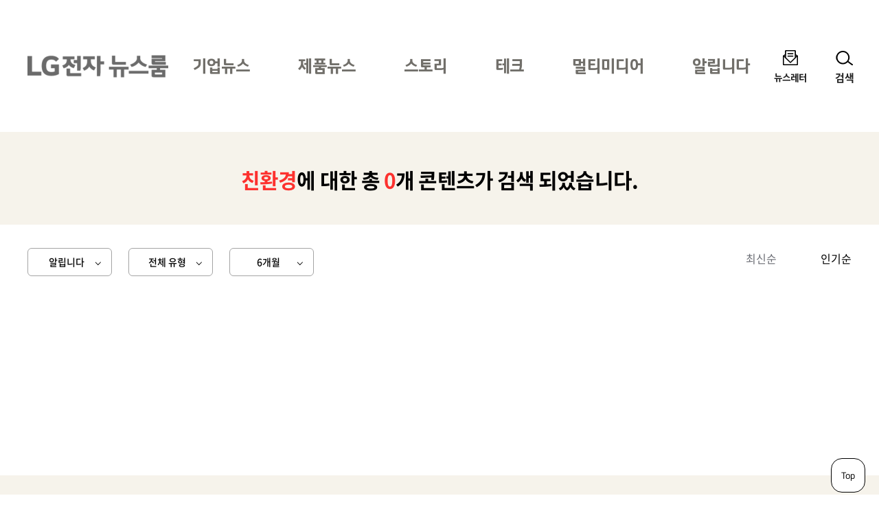

--- FILE ---
content_type: text/html; charset=UTF-8
request_url: https://live.lge.co.kr/?s=%EC%B9%9C%ED%99%98%EA%B2%BD&orderby=popularity&date=6&category=17160
body_size: 5428
content:
<!DOCTYPE html>
<html lang="ko-KR">
<head>
<meta charset="UTF-8">
<meta name="viewport" content="width=device-width, user-scalable=1, initial-scale=1, minimum-scale=1" />
<title>&#8220;친환경&#8221; 검색결과 &#8211; LG전자 뉴스룸</title>
<meta name='robots' content='noindex, follow, max-image-preview:large' />
<link rel="alternate" type="application/rss+xml" title="LG전자 뉴스룸 &raquo; 피드" href="https://live.lge.co.kr/feed/" />
<style id='wp-img-auto-sizes-contain-inline-css' type='text/css'>
img:is([sizes=auto i],[sizes^="auto," i]){contain-intrinsic-size:3000px 1500px}
/*# sourceURL=wp-img-auto-sizes-contain-inline-css */
</style>
<link rel='stylesheet' id='style-css' href='https://live.lge.co.kr/wp-content/themes/bricksand-live-lge/assets/build/style.min.css?ver=17f9d9c91b115095c8fe' type='text/css' media='all' />
<meta name="title" content="LG전자 뉴스룸" />
<meta name="description" content="찾고 싶은 것이 있나요? 친환경에 대해 0개의 검색결과가 있습니다." />
<meta property="og:title" content="LG전자 뉴스룸" />
<meta property="og:description" content="찾고 싶은 것이 있나요? 친환경에 대해 0개의 검색결과가 있습니다." />
<meta property="og:image" content="https://live.lge.co.kr/wp-content/uploads/2023/08/cropped-siteicon.png" />
<meta name="twitter:card" content="summary_large_image" />
<meta name="twitter:title" content="LG전자 뉴스룸" />
<meta name="twitter:description" content="찾고 싶은 것이 있나요? 친환경에 대해 0개의 검색결과가 있습니다." />
<meta name="twitter:image" content="https://live.lge.co.kr/wp-content/uploads/2023/08/cropped-siteicon.png" />
<link rel="icon" href="https://live.lge.co.kr/wp-content/uploads/2023/08/cropped-siteicon-32x32.png" sizes="32x32" />
<link rel="icon" href="https://live.lge.co.kr/wp-content/uploads/2023/08/cropped-siteicon-192x192.png" sizes="192x192" />
<link rel="apple-touch-icon" href="https://live.lge.co.kr/wp-content/uploads/2023/08/cropped-siteicon-180x180.png" />
<meta name="msapplication-TileImage" content="https://live.lge.co.kr/wp-content/uploads/2023/08/cropped-siteicon-270x270.png" />
<meta name="naver-site-verification" content="e2b7cb661dda3eae24a4460ac80865ed45b0f921" />
<meta name="google-site-verification" content="6vnoKh3_v-8_Cccd_WtRhnBz6_R4OHZ6e5D8s7UaUyg" />
<!-- Google Tag Manager -->
<script>(function(w,d,s,l,i){w[l]=w[l]||[];w[l].push({'gtm.start':
new Date().getTime(),event:'gtm.js'});var f=d.getElementsByTagName(s)[0],
j=d.createElement(s),dl=l!='dataLayer'?'&l='+l:'';j.async=true;j.src=
'https://www.googletagmanager.com/gtm.js?id='+i+dl;f.parentNode.insertBefore(j,f);
})(window,document,'script','dataLayer','GTM-K7N9BJHS');</script>
<!-- End Google Tag Manager -->
<style id='global-styles-inline-css' type='text/css'>
:root{--wp--preset--aspect-ratio--square: 1;--wp--preset--aspect-ratio--4-3: 4/3;--wp--preset--aspect-ratio--3-4: 3/4;--wp--preset--aspect-ratio--3-2: 3/2;--wp--preset--aspect-ratio--2-3: 2/3;--wp--preset--aspect-ratio--16-9: 16/9;--wp--preset--aspect-ratio--9-16: 9/16;--wp--preset--color--black: #000000;--wp--preset--color--cyan-bluish-gray: #abb8c3;--wp--preset--color--white: #ffffff;--wp--preset--color--pale-pink: #f78da7;--wp--preset--color--vivid-red: #cf2e2e;--wp--preset--color--luminous-vivid-orange: #ff6900;--wp--preset--color--luminous-vivid-amber: #fcb900;--wp--preset--color--light-green-cyan: #7bdcb5;--wp--preset--color--vivid-green-cyan: #00d084;--wp--preset--color--pale-cyan-blue: #8ed1fc;--wp--preset--color--vivid-cyan-blue: #00d084;--wp--preset--color--vivid-purple: #9b51e0;--wp--preset--color--lg-red: #fd312e;--wp--preset--color--light-gray: #999999;--wp--preset--color--very-light-gray: #eeeeee;--wp--preset--gradient--vivid-cyan-blue-to-vivid-purple: linear-gradient(135deg,rgb(6,147,227) 0%,rgb(155,81,224) 100%);--wp--preset--gradient--light-green-cyan-to-vivid-green-cyan: linear-gradient(135deg,rgb(122,220,180) 0%,rgb(0,208,130) 100%);--wp--preset--gradient--luminous-vivid-amber-to-luminous-vivid-orange: linear-gradient(135deg,rgb(252,185,0) 0%,rgb(255,105,0) 100%);--wp--preset--gradient--luminous-vivid-orange-to-vivid-red: linear-gradient(135deg,rgb(255,105,0) 0%,rgb(207,46,46) 100%);--wp--preset--gradient--very-light-gray-to-cyan-bluish-gray: linear-gradient(135deg,rgb(238,238,238) 0%,rgb(169,184,195) 100%);--wp--preset--gradient--cool-to-warm-spectrum: linear-gradient(135deg,rgb(74,234,220) 0%,rgb(151,120,209) 20%,rgb(207,42,186) 40%,rgb(238,44,130) 60%,rgb(251,105,98) 80%,rgb(254,248,76) 100%);--wp--preset--gradient--blush-light-purple: linear-gradient(135deg,rgb(255,206,236) 0%,rgb(152,150,240) 100%);--wp--preset--gradient--blush-bordeaux: linear-gradient(135deg,rgb(254,205,165) 0%,rgb(254,45,45) 50%,rgb(107,0,62) 100%);--wp--preset--gradient--luminous-dusk: linear-gradient(135deg,rgb(255,203,112) 0%,rgb(199,81,192) 50%,rgb(65,88,208) 100%);--wp--preset--gradient--pale-ocean: linear-gradient(135deg,rgb(255,245,203) 0%,rgb(182,227,212) 50%,rgb(51,167,181) 100%);--wp--preset--gradient--electric-grass: linear-gradient(135deg,rgb(202,248,128) 0%,rgb(113,206,126) 100%);--wp--preset--gradient--midnight: linear-gradient(135deg,rgb(2,3,129) 0%,rgb(40,116,252) 100%);--wp--preset--font-size--small: 12px;--wp--preset--font-size--medium: 20px;--wp--preset--font-size--large: 20px;--wp--preset--font-size--x-large: 42px;--wp--preset--font-size--regular: 19px;--wp--preset--font-size--huge: 30px;--wp--preset--spacing--20: 0.44rem;--wp--preset--spacing--30: 0.67rem;--wp--preset--spacing--40: 1rem;--wp--preset--spacing--50: 1.5rem;--wp--preset--spacing--60: 2.25rem;--wp--preset--spacing--70: 3.38rem;--wp--preset--spacing--80: 5.06rem;--wp--preset--shadow--natural: 6px 6px 9px rgba(0, 0, 0, 0.2);--wp--preset--shadow--deep: 12px 12px 50px rgba(0, 0, 0, 0.4);--wp--preset--shadow--sharp: 6px 6px 0px rgba(0, 0, 0, 0.2);--wp--preset--shadow--outlined: 6px 6px 0px -3px rgb(255, 255, 255), 6px 6px rgb(0, 0, 0);--wp--preset--shadow--crisp: 6px 6px 0px rgb(0, 0, 0);}:where(.is-layout-flex){gap: 0.5em;}:where(.is-layout-grid){gap: 0.5em;}body .is-layout-flex{display: flex;}.is-layout-flex{flex-wrap: wrap;align-items: center;}.is-layout-flex > :is(*, div){margin: 0;}body .is-layout-grid{display: grid;}.is-layout-grid > :is(*, div){margin: 0;}:where(.wp-block-columns.is-layout-flex){gap: 2em;}:where(.wp-block-columns.is-layout-grid){gap: 2em;}:where(.wp-block-post-template.is-layout-flex){gap: 1.25em;}:where(.wp-block-post-template.is-layout-grid){gap: 1.25em;}.has-black-color{color: var(--wp--preset--color--black) !important;}.has-cyan-bluish-gray-color{color: var(--wp--preset--color--cyan-bluish-gray) !important;}.has-white-color{color: var(--wp--preset--color--white) !important;}.has-pale-pink-color{color: var(--wp--preset--color--pale-pink) !important;}.has-vivid-red-color{color: var(--wp--preset--color--vivid-red) !important;}.has-luminous-vivid-orange-color{color: var(--wp--preset--color--luminous-vivid-orange) !important;}.has-luminous-vivid-amber-color{color: var(--wp--preset--color--luminous-vivid-amber) !important;}.has-light-green-cyan-color{color: var(--wp--preset--color--light-green-cyan) !important;}.has-vivid-green-cyan-color{color: var(--wp--preset--color--vivid-green-cyan) !important;}.has-pale-cyan-blue-color{color: var(--wp--preset--color--pale-cyan-blue) !important;}.has-vivid-cyan-blue-color{color: var(--wp--preset--color--vivid-cyan-blue) !important;}.has-vivid-purple-color{color: var(--wp--preset--color--vivid-purple) !important;}.has-black-background-color{background-color: var(--wp--preset--color--black) !important;}.has-cyan-bluish-gray-background-color{background-color: var(--wp--preset--color--cyan-bluish-gray) !important;}.has-white-background-color{background-color: var(--wp--preset--color--white) !important;}.has-pale-pink-background-color{background-color: var(--wp--preset--color--pale-pink) !important;}.has-vivid-red-background-color{background-color: var(--wp--preset--color--vivid-red) !important;}.has-luminous-vivid-orange-background-color{background-color: var(--wp--preset--color--luminous-vivid-orange) !important;}.has-luminous-vivid-amber-background-color{background-color: var(--wp--preset--color--luminous-vivid-amber) !important;}.has-light-green-cyan-background-color{background-color: var(--wp--preset--color--light-green-cyan) !important;}.has-vivid-green-cyan-background-color{background-color: var(--wp--preset--color--vivid-green-cyan) !important;}.has-pale-cyan-blue-background-color{background-color: var(--wp--preset--color--pale-cyan-blue) !important;}.has-vivid-cyan-blue-background-color{background-color: var(--wp--preset--color--vivid-cyan-blue) !important;}.has-vivid-purple-background-color{background-color: var(--wp--preset--color--vivid-purple) !important;}.has-black-border-color{border-color: var(--wp--preset--color--black) !important;}.has-cyan-bluish-gray-border-color{border-color: var(--wp--preset--color--cyan-bluish-gray) !important;}.has-white-border-color{border-color: var(--wp--preset--color--white) !important;}.has-pale-pink-border-color{border-color: var(--wp--preset--color--pale-pink) !important;}.has-vivid-red-border-color{border-color: var(--wp--preset--color--vivid-red) !important;}.has-luminous-vivid-orange-border-color{border-color: var(--wp--preset--color--luminous-vivid-orange) !important;}.has-luminous-vivid-amber-border-color{border-color: var(--wp--preset--color--luminous-vivid-amber) !important;}.has-light-green-cyan-border-color{border-color: var(--wp--preset--color--light-green-cyan) !important;}.has-vivid-green-cyan-border-color{border-color: var(--wp--preset--color--vivid-green-cyan) !important;}.has-pale-cyan-blue-border-color{border-color: var(--wp--preset--color--pale-cyan-blue) !important;}.has-vivid-cyan-blue-border-color{border-color: var(--wp--preset--color--vivid-cyan-blue) !important;}.has-vivid-purple-border-color{border-color: var(--wp--preset--color--vivid-purple) !important;}.has-vivid-cyan-blue-to-vivid-purple-gradient-background{background: var(--wp--preset--gradient--vivid-cyan-blue-to-vivid-purple) !important;}.has-light-green-cyan-to-vivid-green-cyan-gradient-background{background: var(--wp--preset--gradient--light-green-cyan-to-vivid-green-cyan) !important;}.has-luminous-vivid-amber-to-luminous-vivid-orange-gradient-background{background: var(--wp--preset--gradient--luminous-vivid-amber-to-luminous-vivid-orange) !important;}.has-luminous-vivid-orange-to-vivid-red-gradient-background{background: var(--wp--preset--gradient--luminous-vivid-orange-to-vivid-red) !important;}.has-very-light-gray-to-cyan-bluish-gray-gradient-background{background: var(--wp--preset--gradient--very-light-gray-to-cyan-bluish-gray) !important;}.has-cool-to-warm-spectrum-gradient-background{background: var(--wp--preset--gradient--cool-to-warm-spectrum) !important;}.has-blush-light-purple-gradient-background{background: var(--wp--preset--gradient--blush-light-purple) !important;}.has-blush-bordeaux-gradient-background{background: var(--wp--preset--gradient--blush-bordeaux) !important;}.has-luminous-dusk-gradient-background{background: var(--wp--preset--gradient--luminous-dusk) !important;}.has-pale-ocean-gradient-background{background: var(--wp--preset--gradient--pale-ocean) !important;}.has-electric-grass-gradient-background{background: var(--wp--preset--gradient--electric-grass) !important;}.has-midnight-gradient-background{background: var(--wp--preset--gradient--midnight) !important;}.has-small-font-size{font-size: var(--wp--preset--font-size--small) !important;}.has-medium-font-size{font-size: var(--wp--preset--font-size--medium) !important;}.has-large-font-size{font-size: var(--wp--preset--font-size--large) !important;}.has-x-large-font-size{font-size: var(--wp--preset--font-size--x-large) !important;}
/*# sourceURL=global-styles-inline-css */
</style>
</head>
<body class="search search-no-results wp-custom-logo wp-theme-bricksand-live-lge">
<!-- Google Tag Manager (noscript) -->
<noscript><iframe src="https://www.googletagmanager.com/ns.html?id=GTM-K7N9BJHS"
height="0" width="0" style="display:none;visibility:hidden"></iframe></noscript>
<!-- End Google Tag Manager (noscript) -->
<div id="acc-nav">
	<a href="#content">본문 바로가기</a>
</div>
<div id="wrap">
	<header id="header">
		<div class="inner">
			<h1 class="logo">
			<a href="https://live.lge.co.kr/">
				<img src="https://live.lge.co.kr/wp-content/uploads/2024/10/LG전자-뉴스룸_logo3-1-1.png" width="205" height="87" alt="LG전자 뉴스룸" data-default-logo="https://live.lge.co.kr/wp-content/uploads/2024/10/LG전자-뉴스룸_logo3-1-1.png">
			</a>
		</h1>			<nav id="gnb" role="navigation">
				<h2 class="screen-reader-text">메인 메뉴</h2>
				<ul><li id="menu-item-221214" class="menu-item menu-item-type-taxonomy menu-item-object-category menu-item-221214"><a href="https://live.lge.co.kr/news/">기업뉴스</a></li>
<li id="menu-item-230147" class="menu-item menu-item-type-taxonomy menu-item-object-category menu-item-230147"><a href="https://live.lge.co.kr/product-news/">제품뉴스</a></li>
<li id="menu-item-221218" class="menu-item menu-item-type-taxonomy menu-item-object-category menu-item-221218"><a href="https://live.lge.co.kr/story/">스토리</a></li>
<li id="menu-item-212680" class="menu-item menu-item-type-taxonomy menu-item-object-category menu-item-212680"><a href="https://live.lge.co.kr/tech/">테크</a></li>
<li id="menu-item-221215" class="menu-item menu-item-type-taxonomy menu-item-object-category menu-item-221215"><a href="https://live.lge.co.kr/multimedia/">멀티미디어</a></li>
<li id="menu-item-221223" class="menu-item menu-item-type-taxonomy menu-item-object-category menu-item-221223"><a href="https://live.lge.co.kr/notice/">알립니다</a></li>
</ul>			</nav>
			<div class="util">
				<ul><li id="menu-item-212681" class="newsletter menu-item menu-item-type-post_type menu-item-object-page menu-item-212681"><a href="https://live.lge.co.kr/newsletters/">뉴스레터</a></li>
</ul>				<button type="button" class="search-menu"><span>검색</span></button>
			</div>
		</div>
		<div class="search-form">
	<div class="inner">
		<form action="https://live.lge.co.kr" method="get" autocomplete="off">
			<fieldset>
				<input type="text" name="s" id="search" title="검색어" required placeholder="검색어를 입력하세요." value="" />
				<button type="submit" class="submit">검색</button>
				<button type="button" class="close">닫기</button>
			</fieldset>
		</form>
							<div class="search-keyword">
				<p class="title">추천 키워드</p>
				<ul>
											<li><a href="https://live.lge.co.kr/?s=AI">AI</a></li>
											<li><a href="https://live.lge.co.kr/?s=UP가전 2.0">UP가전 2.0</a></li>
											<li><a href="https://live.lge.co.kr/?s=올레드">올레드</a></li>
											<li><a href="https://live.lge.co.kr/?s=전장">전장</a></li>
									</ul>
			</div>
			</div>
</div>
	</header>
			<div class="fixex-menu">
			<ul><li id="menu-item-213523" class="home menu-item menu-item-type-post_type menu-item-object-page menu-item-home menu-item-213523"><a href="https://live.lge.co.kr/">홈</a></li>
<li id="menu-item-213524" class="menu menu-item menu-item-type-custom menu-item-object-custom menu-item-213524"><a href="#gnb">메뉴</a></li>
<li id="menu-item-213527" class="search menu-item menu-item-type-custom menu-item-object-custom menu-item-213527"><a href="#search">검색</a></li>
<li id="menu-item-213525" class="latest menu-item menu-item-type-custom menu-item-object-custom menu-item-213525"><a href="/view-all?orderby=latest">최신</a></li>
<li id="menu-item-221213" class="popularity menu-item menu-item-type-custom menu-item-object-custom menu-item-221213"><a href="/view-all/?orderby=popularity">인기</a></li>
</ul>		</div>
		<div id="container">
		<article id="content">
			<!-- Content -->

						<div class="search-result">
				<h1 class="screen-reader-text">검색결과</h1>
				<p><em>친환경</em>에 대한 총 <em>0</em>개 콘텐츠가 검색 되었습니다.</p>
							</div>

			<div class="search-filter">
				<div class="filter">
										<span class="category">
												<button type="button">알립니다</button>
						<ul>
							<li ><a href="/?s=%EC%B9%9C%ED%99%98%EA%B2%BD&orderby=popularity&date=6">전체 카테고리</a></li>
															<li ><a href="/?s=%EC%B9%9C%ED%99%98%EA%B2%BD&orderby=popularity&date=6&category=17154">기업뉴스</a></li>
															<li ><a href="/?s=%EC%B9%9C%ED%99%98%EA%B2%BD&orderby=popularity&date=6&category=19540">제품뉴스</a></li>
															<li ><a href="/?s=%EC%B9%9C%ED%99%98%EA%B2%BD&orderby=popularity&date=6&category=17155">스토리</a></li>
															<li ><a href="/?s=%EC%B9%9C%ED%99%98%EA%B2%BD&orderby=popularity&date=6&category=11786">테크</a></li>
															<li ><a href="/?s=%EC%B9%9C%ED%99%98%EA%B2%BD&orderby=popularity&date=6&category=17157">멀티미디어</a></li>
															<li class="current" aria-current="page"><a href="/?s=%EC%B9%9C%ED%99%98%EA%B2%BD&orderby=popularity&date=6&category=17160">알립니다</a></li>
													</ul>
					</span>
											<span class="formats">
														<button type="button">전체 유형</button>
							<ul>
								<li class="current" aria-current="page"><a href="/?s=%EC%B9%9C%ED%99%98%EA%B2%BD&orderby=popularity&date=6&category=17160">전체 유형</a></li>
																	<li ><a href="/?s=%EC%B9%9C%ED%99%98%EA%B2%BD&orderby=popularity&date=6&category=17160&format=16413">보도자료</a></li>
																	<li ><a href="/?s=%EC%B9%9C%ED%99%98%EA%B2%BD&orderby=popularity&date=6&category=17160&format=16404">포스트</a></li>
																	<li ><a href="/?s=%EC%B9%9C%ED%99%98%EA%B2%BD&orderby=popularity&date=6&category=17160&format=16410">동영상</a></li>
																	<li ><a href="/?s=%EC%B9%9C%ED%99%98%EA%B2%BD&orderby=popularity&date=6&category=17160&format=16411">카드뉴스</a></li>
																	<li ><a href="/?s=%EC%B9%9C%ED%99%98%EA%B2%BD&orderby=popularity&date=6&category=17160&format=16412">인포그래픽</a></li>
															</ul>
						</span>
										<span class="date">
												<button type="button">6개월</button>
						<ul>
							<li ><a href="/?s=%EC%B9%9C%ED%99%98%EA%B2%BD&orderby=popularity&category=17160">전체 기간</a></li>
															<li ><a href="/?s=%EC%B9%9C%ED%99%98%EA%B2%BD&orderby=popularity&date=1&category=17160">1개월</a></li>
															<li class="current" aria-current="page"><a href="/?s=%EC%B9%9C%ED%99%98%EA%B2%BD&orderby=popularity&date=6&category=17160">6개월</a></li>
															<li ><a href="/?s=%EC%B9%9C%ED%99%98%EA%B2%BD&orderby=popularity&date=12&category=17160">1년</a></li>
															<li ><a href="/?s=%EC%B9%9C%ED%99%98%EA%B2%BD&orderby=popularity&date=24&category=17160">2년</a></li>
													</ul>
					</span>
				</div>
				<div class="sorting">
					<a href="/?s=%EC%B9%9C%ED%99%98%EA%B2%BD&date=6&category=17160" >최신순</a>
					<a href="/?s=%EC%B9%9C%ED%99%98%EA%B2%BD&orderby=popularity&date=6&category=17160" class="current" aria-current="page">인기순</a>
				</div>
			</div>

							<div class="post-list">
					<ul>
											</ul>
				</div>
			
						
		<!-- //Content -->
		</article>
	</div>
	<footer id="footer">
		<a href="#wrap" class="page-top">Top</a>
		<div class="inner">
			<nav class="social-channel"><ul><li id="menu-item-212686" class="wa menu-item menu-item-type-custom menu-item-object-custom menu-item-212686"><a target="_blank" href="http://www.wa.or.kr/board/list.asp?BoardID=0006" title="WA인증마크 (새 창에서 열림)">WA인증마크</a></li>
<li id="menu-item-212687" class="facebook menu-item menu-item-type-custom menu-item-object-custom menu-item-212687"><a target="_blank" href="https://www.facebook.com/theLGstory" title="Facebook (새 창에서 열림)">Facebook</a></li>
<li id="menu-item-212688" class="youtube menu-item menu-item-type-custom menu-item-object-custom menu-item-212688"><a target="_blank" href="https://www.youtube.com/channel/UCrIAnDo3VuWex3fywkGpB1g/featured" title="YouTube (새 창에서 열림)">YouTube</a></li>
<li id="menu-item-212689" class="instagram menu-item menu-item-type-custom menu-item-object-custom menu-item-212689"><a target="_blank" href="https://www.instagram.com/lgelectronics_kr/" title="Instagram (새 창에서 열림)">Instagram</a></li>
<li id="menu-item-212690" class="naver-blog menu-item menu-item-type-custom menu-item-object-custom menu-item-212690"><a target="_blank" href="https://post.naver.com/my.nhn?memberNo=516856" title="Naver Blog (새 창에서 열림)">Naver Blog</a></li>
<li id="menu-item-212691" class="flickr menu-item menu-item-type-custom menu-item-object-custom menu-item-212691"><a target="_blank" href="https://www.flickr.com/photos/lge/" title="Flickr (새 창에서 열림)">Flickr</a></li>
<li id="menu-item-221346" class="kakao-channel menu-item menu-item-type-custom menu-item-object-custom menu-item-221346"><a target="_blank" href="http://pf.kakao.com/_QXQlG" title="카카오 채널 (새 창에서 열림)">카카오 채널</a></li>
</ul></nav><nav class="fnb"><ul><li id="menu-item-212684" class="menu-item menu-item-type-post_type menu-item-object-page menu-item-212684"><a href="https://live.lge.co.kr/blog_operating_policy/">LG전자 뉴스룸 운영 정책</a></li>
<li id="menu-item-212685" class="menu-item menu-item-type-post_type menu-item-object-page menu-item-privacy-policy menu-item-212685"><a rel="privacy-policy" href="https://live.lge.co.kr/privacy_policy/">개인정보 처리방침</a></li>
</ul></nav><nav class="family-site"><button type="button" title="Family Site 선택" aria-haspopup="true" aria-controls="family-site" aria-expanded="false">Family Site<span class="screen-reader-text">(접힘)</span></button><ul id="family-site"><li id="menu-item-212692" class="menu-item menu-item-type-custom menu-item-object-custom menu-item-212692"><a target="_blank" href="https://www.lge.co.kr/lgekor/main.do" title="LG전자 국문 홈페이지 (새 창에서 열림)">LG전자 국문 홈페이지</a></li>
<li id="menu-item-212693" class="menu-item menu-item-type-custom menu-item-object-custom menu-item-212693"><a target="_blank" href="https://www.lg.com/us" title="LG전자 영문 홈페이지 (새 창에서 열림)">LG전자 영문 홈페이지</a></li>
<li id="menu-item-212694" class="menu-item menu-item-type-custom menu-item-object-custom menu-item-212694"><a target="_blank" href="https://www.lgnewsroom.com/" title="LG전자 글로벌 뉴스룸 (새 창에서 열림)">LG전자 글로벌 뉴스룸</a></li>
</ul></nav>			<p class="copyright">COPYRIGHT©LG electronics. all rights reserved.</p>		</div>
	</footer>
</div>
<script type="speculationrules">
{"prefetch":[{"source":"document","where":{"and":[{"href_matches":"/*"},{"not":{"href_matches":["/wp-*.php","/wp-admin/*","/wp-content/uploads/*","/wp-content/*","/wp-content/plugins/*","/wp-content/themes/bricksand-live-lge/*","/*\\?(.+)"]}},{"not":{"selector_matches":"a[rel~=\"nofollow\"]"}},{"not":{"selector_matches":".no-prefetch, .no-prefetch a"}}]},"eagerness":"conservative"}]}
</script>
<script type="text/javascript" id="ui-js-extra">
/* <![CDATA[ */
var ui = {"ajaxurl":"https://live.lge.co.kr/wp-admin/admin-ajax.php"};
//# sourceURL=ui-js-extra
/* ]]> */
</script>
<script type="text/javascript" src="https://live.lge.co.kr/wp-content/themes/bricksand-live-lge/assets/build/ui.min.js?ver=17f9d9c91b115095c8fe" id="ui-js"></script>
</body>
</html>
